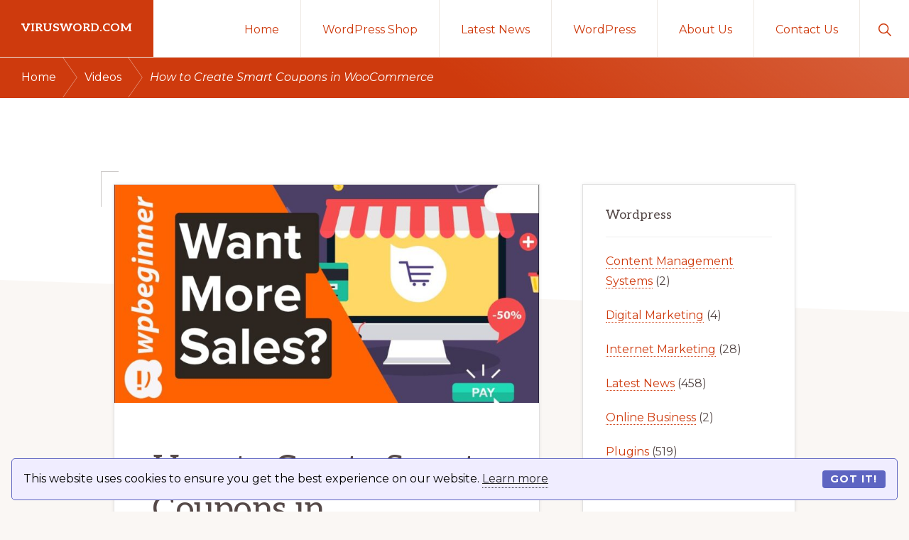

--- FILE ---
content_type: text/html; charset=UTF-8
request_url: https://virusword.com/how-to-create-smart-coupons-in-woocommerce/
body_size: 16546
content:
<!DOCTYPE html>
<html lang="en-US" prefix="og: https://ogp.me/ns#">
<head >
<meta charset="UTF-8" />
<meta name="viewport" content="width=device-width, initial-scale=1" />

<!-- Search Engine Optimization by Rank Math PRO - https://rankmath.com/ -->
<title>How to Create Smart Coupons in WooCommerce - virusword.com</title>
<meta name="description" content="This video brought to you by OptinMonster, the best Lead-generation plugin plugin available, take a look at their site here:"/>
<meta name="robots" content="index, follow, max-snippet:-1, max-video-preview:-1, max-image-preview:large"/>
<link rel="canonical" href="https://virusword.com/how-to-create-smart-coupons-in-woocommerce/" />
<meta property="og:locale" content="en_US" />
<meta property="og:type" content="article" />
<meta property="og:title" content="How to Create Smart Coupons in WooCommerce - virusword.com" />
<meta property="og:description" content="This video brought to you by OptinMonster, the best Lead-generation plugin plugin available, take a look at their site here:" />
<meta property="og:url" content="https://virusword.com/how-to-create-smart-coupons-in-woocommerce/" />
<meta property="og:site_name" content="virusword.com-Wordpress" />
<meta property="article:tag" content="WooCommerce buy one get one" />
<meta property="article:tag" content="WooCommerce selective discounts" />
<meta property="article:tag" content="woocommerce smart coupons" />
<meta property="article:tag" content="WooCommerce special coupons" />
<meta property="article:tag" content="WooCommerce store promotions" />
<meta property="article:tag" content="WooCommerce store specials" />
<meta property="article:tag" content="woocommerce tutorial" />
<meta property="article:tag" content="WordPress online store" />
<meta property="article:tag" content="WordPress store specials" />
<meta property="article:section" content="Videos" />
<meta property="og:image" content="https://virusword.com/wp-content/uploads/2021/11/1636283033_maxresdefault.jpg" />
<meta property="og:image:secure_url" content="https://virusword.com/wp-content/uploads/2021/11/1636283033_maxresdefault.jpg" />
<meta property="og:image:width" content="1280" />
<meta property="og:image:height" content="720" />
<meta property="og:image:alt" content="How to Create Smart Coupons in WooCommerce" />
<meta property="og:image:type" content="image/jpeg" />
<meta property="article:published_time" content="2021-11-07T11:03:53+00:00" />
<meta name="twitter:card" content="summary_large_image" />
<meta name="twitter:title" content="How to Create Smart Coupons in WooCommerce - virusword.com" />
<meta name="twitter:description" content="This video brought to you by OptinMonster, the best Lead-generation plugin plugin available, take a look at their site here:" />
<meta name="twitter:image" content="https://virusword.com/wp-content/uploads/2021/11/1636283033_maxresdefault.jpg" />
<meta name="twitter:label1" content="Written by" />
<meta name="twitter:data1" content="Abdul Wahid" />
<meta name="twitter:label2" content="Time to read" />
<meta name="twitter:data2" content="2 minutes" />
<script type="application/ld+json" class="rank-math-schema-pro">{"@context":"https://schema.org","@graph":[{"@type":["Person","Organization"],"@id":"https://virusword.com/#person","name":"virusword.com-Wordpress","logo":{"@type":"ImageObject","@id":"https://virusword.com/#logo","url":"http://virusword.com/wp-content/uploads/2025/01/virusword-112x112-1.png","contentUrl":"http://virusword.com/wp-content/uploads/2025/01/virusword-112x112-1.png","caption":"virusword.com-Wordpress","inLanguage":"en-US","width":"112","height":"112"},"image":{"@type":"ImageObject","@id":"https://virusword.com/#logo","url":"http://virusword.com/wp-content/uploads/2025/01/virusword-112x112-1.png","contentUrl":"http://virusword.com/wp-content/uploads/2025/01/virusword-112x112-1.png","caption":"virusword.com-Wordpress","inLanguage":"en-US","width":"112","height":"112"}},{"@type":"WebSite","@id":"https://virusword.com/#website","url":"https://virusword.com","name":"virusword.com-Wordpress","publisher":{"@id":"https://virusword.com/#person"},"inLanguage":"en-US"},{"@type":"ImageObject","@id":"https://virusword.com/wp-content/uploads/2021/11/1636283033_maxresdefault.jpg","url":"https://virusword.com/wp-content/uploads/2021/11/1636283033_maxresdefault.jpg","width":"1280","height":"720","inLanguage":"en-US"},{"@type":"WebPage","@id":"https://virusword.com/how-to-create-smart-coupons-in-woocommerce/#webpage","url":"https://virusword.com/how-to-create-smart-coupons-in-woocommerce/","name":"How to Create Smart Coupons in WooCommerce - virusword.com","datePublished":"2021-11-07T11:03:53+00:00","dateModified":"2021-11-07T11:03:53+00:00","isPartOf":{"@id":"https://virusword.com/#website"},"primaryImageOfPage":{"@id":"https://virusword.com/wp-content/uploads/2021/11/1636283033_maxresdefault.jpg"},"inLanguage":"en-US"},{"@type":"Person","@id":"https://virusword.com/author/bestbizdgmail-com/","name":"Abdul Wahid","url":"https://virusword.com/author/bestbizdgmail-com/","image":{"@type":"ImageObject","@id":"https://secure.gravatar.com/avatar/04fe996f4a88b3c807749b16df8b5ab7c3b90d856267e7de2eb89c53b47b92a4?s=96&amp;r=g","url":"https://secure.gravatar.com/avatar/04fe996f4a88b3c807749b16df8b5ab7c3b90d856267e7de2eb89c53b47b92a4?s=96&amp;r=g","caption":"Abdul Wahid","inLanguage":"en-US"},"sameAs":["http://virusword.com"]},{"@type":"BlogPosting","headline":"How to Create Smart Coupons in WooCommerce - virusword.com","datePublished":"2021-11-07T11:03:53+00:00","dateModified":"2021-11-07T11:03:53+00:00","articleSection":"Videos","author":{"@id":"https://virusword.com/author/bestbizdgmail-com/","name":"Abdul Wahid"},"publisher":{"@id":"https://virusword.com/#person"},"description":"This video brought to you by OptinMonster, the best Lead-generation plugin plugin available, take a look at their site here:","name":"How to Create Smart Coupons in WooCommerce - virusword.com","@id":"https://virusword.com/how-to-create-smart-coupons-in-woocommerce/#richSnippet","isPartOf":{"@id":"https://virusword.com/how-to-create-smart-coupons-in-woocommerce/#webpage"},"image":{"@id":"https://virusword.com/wp-content/uploads/2021/11/1636283033_maxresdefault.jpg"},"inLanguage":"en-US","mainEntityOfPage":{"@id":"https://virusword.com/how-to-create-smart-coupons-in-woocommerce/#webpage"}}]}</script>
<!-- /Rank Math WordPress SEO plugin -->

<link rel='dns-prefetch' href='//www.googletagmanager.com' />
<link rel='dns-prefetch' href='//fonts.googleapis.com' />
<link rel='dns-prefetch' href='//pagead2.googlesyndication.com' />
<link rel="alternate" type="application/rss+xml" title="virusword.com &raquo; Feed" href="https://virusword.com/feed/" />
<link rel="alternate" type="application/rss+xml" title="virusword.com &raquo; Comments Feed" href="https://virusword.com/comments/feed/" />
<link rel="alternate" type="application/rss+xml" title="virusword.com &raquo; How to Create Smart Coupons in WooCommerce Comments Feed" href="https://virusword.com/how-to-create-smart-coupons-in-woocommerce/feed/" />
<link rel="alternate" title="oEmbed (JSON)" type="application/json+oembed" href="https://virusword.com/wp-json/oembed/1.0/embed?url=https%3A%2F%2Fvirusword.com%2Fhow-to-create-smart-coupons-in-woocommerce%2F" />
<link rel="alternate" title="oEmbed (XML)" type="text/xml+oembed" href="https://virusword.com/wp-json/oembed/1.0/embed?url=https%3A%2F%2Fvirusword.com%2Fhow-to-create-smart-coupons-in-woocommerce%2F&#038;format=xml" />
<style id='wp-img-auto-sizes-contain-inline-css'>
img:is([sizes=auto i],[sizes^="auto," i]){contain-intrinsic-size:3000px 1500px}
/*# sourceURL=wp-img-auto-sizes-contain-inline-css */
</style>

<link rel='stylesheet' id='genesis-blocks-style-css-css' href='https://virusword.com/wp-content/plugins/genesis-blocks/dist/style-blocks.build.css?ver=1765000156' media='all' />
<link rel='stylesheet' id='navigation-pro-css' href='https://virusword.com/wp-content/themes/navigation-pro/style.css?ver=1.1.1' media='all' />
<style id='navigation-pro-inline-css'>

		.single .content .entry-content > p:first-of-type {
			border-bottom: 1px solid rgba(0, 0, 0, 0.07);
			font-size: 22px;
			padding-bottom: 34px;
		}
		
/*# sourceURL=navigation-pro-inline-css */
</style>
<style id='wp-emoji-styles-inline-css'>

	img.wp-smiley, img.emoji {
		display: inline !important;
		border: none !important;
		box-shadow: none !important;
		height: 1em !important;
		width: 1em !important;
		margin: 0 0.07em !important;
		vertical-align: -0.1em !important;
		background: none !important;
		padding: 0 !important;
	}
/*# sourceURL=wp-emoji-styles-inline-css */
</style>
<link rel='stylesheet' id='wp-block-library-css' href='https://virusword.com/wp-includes/css/dist/block-library/style.min.css?ver=6.9' media='all' />
<style id='global-styles-inline-css'>
:root{--wp--preset--aspect-ratio--square: 1;--wp--preset--aspect-ratio--4-3: 4/3;--wp--preset--aspect-ratio--3-4: 3/4;--wp--preset--aspect-ratio--3-2: 3/2;--wp--preset--aspect-ratio--2-3: 2/3;--wp--preset--aspect-ratio--16-9: 16/9;--wp--preset--aspect-ratio--9-16: 9/16;--wp--preset--color--black: #000000;--wp--preset--color--cyan-bluish-gray: #abb8c3;--wp--preset--color--white: #ffffff;--wp--preset--color--pale-pink: #f78da7;--wp--preset--color--vivid-red: #cf2e2e;--wp--preset--color--luminous-vivid-orange: #ff6900;--wp--preset--color--luminous-vivid-amber: #fcb900;--wp--preset--color--light-green-cyan: #7bdcb5;--wp--preset--color--vivid-green-cyan: #00d084;--wp--preset--color--pale-cyan-blue: #8ed1fc;--wp--preset--color--vivid-cyan-blue: #0693e3;--wp--preset--color--vivid-purple: #9b51e0;--wp--preset--color--theme-primary: #ce3a0d;--wp--preset--color--theme-secondary: #351c4d;--wp--preset--gradient--vivid-cyan-blue-to-vivid-purple: linear-gradient(135deg,rgb(6,147,227) 0%,rgb(155,81,224) 100%);--wp--preset--gradient--light-green-cyan-to-vivid-green-cyan: linear-gradient(135deg,rgb(122,220,180) 0%,rgb(0,208,130) 100%);--wp--preset--gradient--luminous-vivid-amber-to-luminous-vivid-orange: linear-gradient(135deg,rgb(252,185,0) 0%,rgb(255,105,0) 100%);--wp--preset--gradient--luminous-vivid-orange-to-vivid-red: linear-gradient(135deg,rgb(255,105,0) 0%,rgb(207,46,46) 100%);--wp--preset--gradient--very-light-gray-to-cyan-bluish-gray: linear-gradient(135deg,rgb(238,238,238) 0%,rgb(169,184,195) 100%);--wp--preset--gradient--cool-to-warm-spectrum: linear-gradient(135deg,rgb(74,234,220) 0%,rgb(151,120,209) 20%,rgb(207,42,186) 40%,rgb(238,44,130) 60%,rgb(251,105,98) 80%,rgb(254,248,76) 100%);--wp--preset--gradient--blush-light-purple: linear-gradient(135deg,rgb(255,206,236) 0%,rgb(152,150,240) 100%);--wp--preset--gradient--blush-bordeaux: linear-gradient(135deg,rgb(254,205,165) 0%,rgb(254,45,45) 50%,rgb(107,0,62) 100%);--wp--preset--gradient--luminous-dusk: linear-gradient(135deg,rgb(255,203,112) 0%,rgb(199,81,192) 50%,rgb(65,88,208) 100%);--wp--preset--gradient--pale-ocean: linear-gradient(135deg,rgb(255,245,203) 0%,rgb(182,227,212) 50%,rgb(51,167,181) 100%);--wp--preset--gradient--electric-grass: linear-gradient(135deg,rgb(202,248,128) 0%,rgb(113,206,126) 100%);--wp--preset--gradient--midnight: linear-gradient(135deg,rgb(2,3,129) 0%,rgb(40,116,252) 100%);--wp--preset--font-size--small: 14px;--wp--preset--font-size--medium: 20px;--wp--preset--font-size--large: 22px;--wp--preset--font-size--x-large: 42px;--wp--preset--font-size--normal: 18px;--wp--preset--font-size--larger: 26px;--wp--preset--spacing--20: 0.44rem;--wp--preset--spacing--30: 0.67rem;--wp--preset--spacing--40: 1rem;--wp--preset--spacing--50: 1.5rem;--wp--preset--spacing--60: 2.25rem;--wp--preset--spacing--70: 3.38rem;--wp--preset--spacing--80: 5.06rem;--wp--preset--shadow--natural: 6px 6px 9px rgba(0, 0, 0, 0.2);--wp--preset--shadow--deep: 12px 12px 50px rgba(0, 0, 0, 0.4);--wp--preset--shadow--sharp: 6px 6px 0px rgba(0, 0, 0, 0.2);--wp--preset--shadow--outlined: 6px 6px 0px -3px rgb(255, 255, 255), 6px 6px rgb(0, 0, 0);--wp--preset--shadow--crisp: 6px 6px 0px rgb(0, 0, 0);}:where(.is-layout-flex){gap: 0.5em;}:where(.is-layout-grid){gap: 0.5em;}body .is-layout-flex{display: flex;}.is-layout-flex{flex-wrap: wrap;align-items: center;}.is-layout-flex > :is(*, div){margin: 0;}body .is-layout-grid{display: grid;}.is-layout-grid > :is(*, div){margin: 0;}:where(.wp-block-columns.is-layout-flex){gap: 2em;}:where(.wp-block-columns.is-layout-grid){gap: 2em;}:where(.wp-block-post-template.is-layout-flex){gap: 1.25em;}:where(.wp-block-post-template.is-layout-grid){gap: 1.25em;}.has-black-color{color: var(--wp--preset--color--black) !important;}.has-cyan-bluish-gray-color{color: var(--wp--preset--color--cyan-bluish-gray) !important;}.has-white-color{color: var(--wp--preset--color--white) !important;}.has-pale-pink-color{color: var(--wp--preset--color--pale-pink) !important;}.has-vivid-red-color{color: var(--wp--preset--color--vivid-red) !important;}.has-luminous-vivid-orange-color{color: var(--wp--preset--color--luminous-vivid-orange) !important;}.has-luminous-vivid-amber-color{color: var(--wp--preset--color--luminous-vivid-amber) !important;}.has-light-green-cyan-color{color: var(--wp--preset--color--light-green-cyan) !important;}.has-vivid-green-cyan-color{color: var(--wp--preset--color--vivid-green-cyan) !important;}.has-pale-cyan-blue-color{color: var(--wp--preset--color--pale-cyan-blue) !important;}.has-vivid-cyan-blue-color{color: var(--wp--preset--color--vivid-cyan-blue) !important;}.has-vivid-purple-color{color: var(--wp--preset--color--vivid-purple) !important;}.has-black-background-color{background-color: var(--wp--preset--color--black) !important;}.has-cyan-bluish-gray-background-color{background-color: var(--wp--preset--color--cyan-bluish-gray) !important;}.has-white-background-color{background-color: var(--wp--preset--color--white) !important;}.has-pale-pink-background-color{background-color: var(--wp--preset--color--pale-pink) !important;}.has-vivid-red-background-color{background-color: var(--wp--preset--color--vivid-red) !important;}.has-luminous-vivid-orange-background-color{background-color: var(--wp--preset--color--luminous-vivid-orange) !important;}.has-luminous-vivid-amber-background-color{background-color: var(--wp--preset--color--luminous-vivid-amber) !important;}.has-light-green-cyan-background-color{background-color: var(--wp--preset--color--light-green-cyan) !important;}.has-vivid-green-cyan-background-color{background-color: var(--wp--preset--color--vivid-green-cyan) !important;}.has-pale-cyan-blue-background-color{background-color: var(--wp--preset--color--pale-cyan-blue) !important;}.has-vivid-cyan-blue-background-color{background-color: var(--wp--preset--color--vivid-cyan-blue) !important;}.has-vivid-purple-background-color{background-color: var(--wp--preset--color--vivid-purple) !important;}.has-black-border-color{border-color: var(--wp--preset--color--black) !important;}.has-cyan-bluish-gray-border-color{border-color: var(--wp--preset--color--cyan-bluish-gray) !important;}.has-white-border-color{border-color: var(--wp--preset--color--white) !important;}.has-pale-pink-border-color{border-color: var(--wp--preset--color--pale-pink) !important;}.has-vivid-red-border-color{border-color: var(--wp--preset--color--vivid-red) !important;}.has-luminous-vivid-orange-border-color{border-color: var(--wp--preset--color--luminous-vivid-orange) !important;}.has-luminous-vivid-amber-border-color{border-color: var(--wp--preset--color--luminous-vivid-amber) !important;}.has-light-green-cyan-border-color{border-color: var(--wp--preset--color--light-green-cyan) !important;}.has-vivid-green-cyan-border-color{border-color: var(--wp--preset--color--vivid-green-cyan) !important;}.has-pale-cyan-blue-border-color{border-color: var(--wp--preset--color--pale-cyan-blue) !important;}.has-vivid-cyan-blue-border-color{border-color: var(--wp--preset--color--vivid-cyan-blue) !important;}.has-vivid-purple-border-color{border-color: var(--wp--preset--color--vivid-purple) !important;}.has-vivid-cyan-blue-to-vivid-purple-gradient-background{background: var(--wp--preset--gradient--vivid-cyan-blue-to-vivid-purple) !important;}.has-light-green-cyan-to-vivid-green-cyan-gradient-background{background: var(--wp--preset--gradient--light-green-cyan-to-vivid-green-cyan) !important;}.has-luminous-vivid-amber-to-luminous-vivid-orange-gradient-background{background: var(--wp--preset--gradient--luminous-vivid-amber-to-luminous-vivid-orange) !important;}.has-luminous-vivid-orange-to-vivid-red-gradient-background{background: var(--wp--preset--gradient--luminous-vivid-orange-to-vivid-red) !important;}.has-very-light-gray-to-cyan-bluish-gray-gradient-background{background: var(--wp--preset--gradient--very-light-gray-to-cyan-bluish-gray) !important;}.has-cool-to-warm-spectrum-gradient-background{background: var(--wp--preset--gradient--cool-to-warm-spectrum) !important;}.has-blush-light-purple-gradient-background{background: var(--wp--preset--gradient--blush-light-purple) !important;}.has-blush-bordeaux-gradient-background{background: var(--wp--preset--gradient--blush-bordeaux) !important;}.has-luminous-dusk-gradient-background{background: var(--wp--preset--gradient--luminous-dusk) !important;}.has-pale-ocean-gradient-background{background: var(--wp--preset--gradient--pale-ocean) !important;}.has-electric-grass-gradient-background{background: var(--wp--preset--gradient--electric-grass) !important;}.has-midnight-gradient-background{background: var(--wp--preset--gradient--midnight) !important;}.has-small-font-size{font-size: var(--wp--preset--font-size--small) !important;}.has-medium-font-size{font-size: var(--wp--preset--font-size--medium) !important;}.has-large-font-size{font-size: var(--wp--preset--font-size--large) !important;}.has-x-large-font-size{font-size: var(--wp--preset--font-size--x-large) !important;}
/*# sourceURL=global-styles-inline-css */
</style>

<style id='classic-theme-styles-inline-css'>
/*! This file is auto-generated */
.wp-block-button__link{color:#fff;background-color:#32373c;border-radius:9999px;box-shadow:none;text-decoration:none;padding:calc(.667em + 2px) calc(1.333em + 2px);font-size:1.125em}.wp-block-file__button{background:#32373c;color:#fff;text-decoration:none}
/*# sourceURL=/wp-includes/css/classic-themes.min.css */
</style>
<link rel='stylesheet' id='dynamic-product-embeds-css-css' href='https://virusword.com/wp-content/plugins/aiwisemind-helper/assets/styles/front-end.css?ver=1734864325' media='all' />
<link rel='stylesheet' id='navigation-pro-fonts-css' href='//fonts.googleapis.com/css?family=Aleo%3A400%2C400i%2C700%2C700i%7CMontserrat%3A400%2C400i%2C700%2C700i&#038;display=swap&#038;ver=1.1.1' media='all' />
<link rel='stylesheet' id='navigation-pro-icons-css' href='https://virusword.com/wp-content/themes/navigation-pro/lib/css/ionicons.min.css?ver=1.1.1' media='all' />
<link rel='stylesheet' id='navigation-pro-gutenberg-css' href='https://virusword.com/wp-content/themes/navigation-pro/lib/gutenberg/front-end.css?ver=1.1.1' media='all' />
<style id='navigation-pro-gutenberg-inline-css'>
.ab-block-post-grid .ab-block-post-grid-byline a:focus,
.ab-block-post-grid .ab-block-post-grid-byline a:hover,
.ab-block-post-grid header .ab-block-post-grid-title a:focus,
.ab-block-post-grid header .ab-block-post-grid-title a:hover {
	color: #ce3a0d;
}

.site-container .is-style-angled-underlay::before,
.site-container .is-style-overlay .ab-block-post-grid-image,
.site-container .wp-block-quote.is-style-quote-underlay::after,
.site-container .wp-block-quote.is-style-quote-underlay p::after,
.site-container .wp-block-button .wp-block-button__link {
	background-color: #351c4d;
}

.wp-block-button .wp-block-button__link:not(.has-background),
.wp-block-button .wp-block-button__link:not(.has-background):focus,
.wp-block-button .wp-block-button__link:not(.has-background):hover {
	color: #ffffff;
}

.site-container .wp-block-button.is-style-outline .wp-block-button__link {
	color: #351c4d;
}

.site-container .wp-block-button.is-style-outline .wp-block-button__link:focus,
.site-container .wp-block-button.is-style-outline .wp-block-button__link:hover {
	color: #583f70;
}

.site-container .ab-block-post-grid a.ab-block-post-grid-more-link:focus,
.site-container .ab-block-post-grid a.ab-block-post-grid-more-link:hover,
.site-container figure.is-style-caption-overlay.wp-block-image,
.site-container .is-style-caption-overlay.wp-block-image figcaption,
.site-container .is-style-caption-overlay figure:not(.is-style-caption-overlay),
.site-container .wp-block-pullquote.is-style-solid-color {
	background-color: #ce3a0d;
}

.site-container .ab-block-post-grid a.ab-block-post-grid-more-link:focus,
.site-container .ab-block-post-grid a.ab-block-post-grid-more-link:hover,
.site-container .is-style-caption-overlay.wp-block-image figcaption,
.site-container .is-style-caption-overlay.wp-block-image figcaption a,
.site-container .wp-block-pullquote.is-style-solid-color {
	color: #ffffff;
}

.has-theme-primary-background-color,
.has-theme-primary-background-color.wp-block-button__link:focus,
.has-theme-primary-background-color.wp-block-button__link:hover,
.has-theme-primary-background-color.wp-block-button__link:visited,
.has-theme-primary-background-color.wp-block-pullquote.is-style-solid-color {
	color: #ffffff;
}

.has-theme-secondary-background-color,
.has-theme-secondary-background-color.wp-block-button__link:focus,
.has-theme-secondary-background-color.wp-block-button__link:hover,
.has-theme-secondary-background-color.wp-block-button__link:visited,
.has-theme-secondary-background-color.wp-block-pullquote.is-style-solid-color,
.is-style-overlay .has-post-thumbnail .ab-block-post-grid-title,
.is-style-overlay .has-post-thumbnail .ab-block-post-grid-title a,
.is-style-overlay .has-post-thumbnail .ab-block-post-grid-title a:focus,
.is-style-overlay .has-post-thumbnail .ab-block-post-grid-title a:hover {
	color: #ffffff;
}		.site-container .has-small-font-size {
			font-size: 14px;
		}		.site-container .has-normal-font-size {
			font-size: 18px;
		}		.site-container .has-large-font-size {
			font-size: 22px;
		}		.site-container .has-larger-font-size {
			font-size: 26px;
		}		.site-container .has-theme-primary-color,
		.site-container .wp-block-button .wp-block-button__link.has-theme-primary-color,
		.site-container .wp-block-button.is-style-outline .wp-block-button__link.has-theme-primary-color {
			color: #ce3a0d;
		}

		.site-container .has-theme-primary-background-color,
		.site-container .wp-block-button .wp-block-button__link.has-theme-primary-background-color,
		.site-container .wp-block-pullquote.is-style-solid-color.has-theme-primary-background-color {
			background-color: #ce3a0d;
		}		.site-container .has-theme-secondary-color,
		.site-container .wp-block-button .wp-block-button__link.has-theme-secondary-color,
		.site-container .wp-block-button.is-style-outline .wp-block-button__link.has-theme-secondary-color {
			color: #351c4d;
		}

		.site-container .has-theme-secondary-background-color,
		.site-container .wp-block-button .wp-block-button__link.has-theme-secondary-background-color,
		.site-container .wp-block-pullquote.is-style-solid-color.has-theme-secondary-background-color {
			background-color: #351c4d;
		}
/*# sourceURL=navigation-pro-gutenberg-inline-css */
</style>
<link rel='stylesheet' id='simple-social-icons-font-css' href='https://virusword.com/wp-content/plugins/simple-social-icons/css/style.css?ver=4.0.0' media='all' />
<script src="https://virusword.com/wp-includes/js/jquery/jquery.min.js?ver=3.7.1" id="jquery-core-js"></script>
<script src="https://virusword.com/wp-includes/js/jquery/jquery-migrate.min.js?ver=3.4.1" id="jquery-migrate-js"></script>

<!-- Google tag (gtag.js) snippet added by Site Kit -->
<!-- Google Analytics snippet added by Site Kit -->
<script src="https://www.googletagmanager.com/gtag/js?id=GT-5NGCQ55" id="google_gtagjs-js" async></script>
<script id="google_gtagjs-js-after">
window.dataLayer = window.dataLayer || [];function gtag(){dataLayer.push(arguments);}
gtag("set","linker",{"domains":["virusword.com"]});
gtag("js", new Date());
gtag("set", "developer_id.dZTNiMT", true);
gtag("config", "GT-5NGCQ55");
//# sourceURL=google_gtagjs-js-after
</script>
<link rel="https://api.w.org/" href="https://virusword.com/wp-json/" /><link rel="alternate" title="JSON" type="application/json" href="https://virusword.com/wp-json/wp/v2/posts/3545" /><link rel="EditURI" type="application/rsd+xml" title="RSD" href="https://virusword.com/xmlrpc.php?rsd" />
<meta name="generator" content="WordPress 6.9" />
<link rel='shortlink' href='https://virusword.com/?p=3545' />
<meta name="generator" content="Site Kit by Google 1.170.0" /><link rel="pingback" href="https://virusword.com/xmlrpc.php" />
<meta name="facebook-domain-verification" content="b2r2voxru5z0f5d1qlwnxzg73hotje" />
<script src="https://cdn.websitepolicies.io/lib/cconsent/cconsent.min.js" defer></script><script>window.addEventListener("load",function(){window.wpcb.init({"border":"thin","corners":"small","colors":{"popup":{"background":"#f0edff","text":"#000000","border":"#5e65c2"},"button":{"background":"#5e65c2","text":"#ffffff"}},"position":"bottom","content":{"href":"https://virusword.com/privacy-policy/"}})});</script>
<script async src="https://pagead2.googlesyndication.com/pagead/js/adsbygoogle.js?client=ca-pub-3110696738615792"
     crossorigin="anonymous"></script>
<!-- Google AdSense meta tags added by Site Kit -->
<meta name="google-adsense-platform-account" content="ca-host-pub-2644536267352236">
<meta name="google-adsense-platform-domain" content="sitekit.withgoogle.com">
<!-- End Google AdSense meta tags added by Site Kit -->

<!-- Google AdSense snippet added by Site Kit -->
<script async src="https://pagead2.googlesyndication.com/pagead/js/adsbygoogle.js?client=ca-pub-3110696738615792&amp;host=ca-host-pub-2644536267352236" crossorigin="anonymous"></script>

<!-- End Google AdSense snippet added by Site Kit -->
<link rel="icon" href="https://virusword.com/wp-content/uploads/2020/09/cropped-virusword-logo-32x32.png" sizes="32x32" />
<link rel="icon" href="https://virusword.com/wp-content/uploads/2020/09/cropped-virusword-logo-192x192.png" sizes="192x192" />
<link rel="apple-touch-icon" href="https://virusword.com/wp-content/uploads/2020/09/cropped-virusword-logo-180x180.png" />
<meta name="msapplication-TileImage" content="https://virusword.com/wp-content/uploads/2020/09/cropped-virusword-logo-270x270.png" />
</head>
<body class="wp-singular post-template-default single single-post postid-3545 single-format-standard wp-embed-responsive wp-theme-genesis wp-child-theme-navigation-pro header-full-width content-sidebar genesis-breadcrumbs-visible genesis-singular-image-visible" itemscope itemtype="https://schema.org/WebPage"><div class="site-container"><ul class="genesis-skip-link"><li><a href="#genesis-nav-primary" class="screen-reader-shortcut"> Skip to primary navigation</a></li><li><a href="#genesis-content" class="screen-reader-shortcut"> Skip to main content</a></li><li><a href="#genesis-sidebar-primary" class="screen-reader-shortcut"> Skip to primary sidebar</a></li></ul><header class="site-header" itemscope itemtype="https://schema.org/WPHeader"><div class="wrap"><div class="title-area"><p class="site-title" itemprop="headline"><a href="https://virusword.com/">virusword.com</a></p><p class="site-description" itemprop="description">Learn Wordpress</p></div><nav class="nav-primary" aria-label="Main" itemscope itemtype="https://schema.org/SiteNavigationElement" id="genesis-nav-primary"><div class="wrap"><ul id="menu-header-menu" class="menu genesis-nav-menu menu-primary js-superfish"><li id="menu-item-1358" class="menu-item menu-item-type-post_type menu-item-object-page menu-item-home menu-item-1358"><a href="https://virusword.com/" itemprop="url"><span itemprop="name">Home</span></a></li>
<li id="menu-item-1470" class="menu-item menu-item-type-custom menu-item-object-custom menu-item-has-children menu-item-1470"><a href="#" itemprop="url"><span itemprop="name">WordPress Shop</span></a>
<ul class="sub-menu">
	<li id="menu-item-1471" class="menu-item menu-item-type-custom menu-item-object-custom menu-item-1471"><a href="https://virusword.com/fotopress.html" itemprop="url"><span itemprop="name">Fotopress</span></a></li>
	<li id="menu-item-1472" class="menu-item menu-item-type-custom menu-item-object-custom menu-item-1472"><a href="https://virusword.com/seotoolkit.html" itemprop="url"><span itemprop="name">SEO Tool Kit</span></a></li>
	<li id="menu-item-1479" class="menu-item menu-item-type-custom menu-item-object-custom menu-item-1479"><a href="https://virusword.com/socialcontact.html" itemprop="url"><span itemprop="name">Social Contact</span></a></li>
	<li id="menu-item-1480" class="menu-item menu-item-type-custom menu-item-object-custom menu-item-1480"><a href="https://virusword.com/tagmachine2.html" itemprop="url"><span itemprop="name">Tag Machine 2</span></a></li>
	<li id="menu-item-1481" class="menu-item menu-item-type-custom menu-item-object-custom menu-item-1481"><a href="https://virusword.com/videoprofits.html" itemprop="url"><span itemprop="name">Video Profits</span></a></li>
</ul>
</li>
<li id="menu-item-1393" class="menu-item menu-item-type-taxonomy menu-item-object-category menu-item-1393"><a href="https://virusword.com/category/latest-news/" itemprop="url"><span itemprop="name">Latest News</span></a></li>
<li id="menu-item-1399" class="menu-item menu-item-type-custom menu-item-object-custom menu-item-has-children menu-item-1399"><a href="#" itemprop="url"><span itemprop="name">WordPress</span></a>
<ul class="sub-menu">
	<li id="menu-item-1394" class="menu-item menu-item-type-taxonomy menu-item-object-category menu-item-1394"><a href="https://virusword.com/category/plugins/" itemprop="url"><span itemprop="name">Plugins</span></a></li>
	<li id="menu-item-1395" class="menu-item menu-item-type-taxonomy menu-item-object-category menu-item-1395"><a href="https://virusword.com/category/themes/" itemprop="url"><span itemprop="name">Themes</span></a></li>
	<li id="menu-item-1396" class="menu-item menu-item-type-taxonomy menu-item-object-category menu-item-1396"><a href="https://virusword.com/category/tutorials/" itemprop="url"><span itemprop="name">Tutorials</span></a></li>
	<li id="menu-item-1397" class="menu-item menu-item-type-taxonomy menu-item-object-category current-post-ancestor current-menu-parent current-post-parent menu-item-1397"><a href="https://virusword.com/category/videos/" itemprop="url"><span itemprop="name">Videos</span></a></li>
	<li id="menu-item-1398" class="menu-item menu-item-type-taxonomy menu-item-object-category menu-item-1398"><a href="https://virusword.com/category/woocommerce/" itemprop="url"><span itemprop="name">Woocommerce</span></a></li>
</ul>
</li>
<li id="menu-item-1359" class="menu-item menu-item-type-post_type menu-item-object-page menu-item-1359"><a href="https://virusword.com/about-us/" itemprop="url"><span itemprop="name">About Us</span></a></li>
<li id="menu-item-1360" class="menu-item menu-item-type-post_type menu-item-object-page menu-item-has-children menu-item-1360"><a href="https://virusword.com/contact-us/" itemprop="url"><span itemprop="name">Contact Us</span></a>
<ul class="sub-menu">
	<li id="menu-item-1391" class="menu-item menu-item-type-post_type menu-item-object-page menu-item-1391"><a href="https://virusword.com/terms-of-service/" itemprop="url"><span itemprop="name">Terms of Service</span></a></li>
	<li id="menu-item-1392" class="menu-item menu-item-type-post_type menu-item-object-page menu-item-1392"><a href="https://virusword.com/privacy-policy/" itemprop="url"><span itemprop="name">Privacy Policy</span></a></li>
</ul>
</li>
<li class="menu-item"><a href="#header-search-wrap" aria-controls="header-search-wrap" aria-expanded="false" role="button" class="toggle-header-search"><span class="screen-reader-text">Show Search</span><span class="ionicons ion-ios-search"></span></a></li></ul></div></nav><div id="header-search-wrap" class="header-search-wrap"><form class="search-form" method="get" action="https://virusword.com/" role="search" itemprop="potentialAction" itemscope itemtype="https://schema.org/SearchAction"><label class="search-form-label screen-reader-text" for="searchform-1">Search this website</label><input class="search-form-input" type="search" name="s" id="searchform-1" placeholder="Search this website" itemprop="query-input"><input class="search-form-submit" type="submit" value="Search"><meta content="https://virusword.com/?s={s}" itemprop="target"></form> <a href="#" role="button" aria-expanded="false" aria-controls="header-search-wrap" class="toggle-header-search close"><span class="screen-reader-text">Hide Search</span><span class="ionicons ion-ios-close"></span></a></div></div></header><div class="breadcrumb" itemscope itemtype="https://schema.org/BreadcrumbList"><span class="breadcrumb-link-wrap" itemprop="itemListElement" itemscope itemtype="https://schema.org/ListItem"><a class="breadcrumb-link" href="https://virusword.com/" itemprop="item"><span class="breadcrumb-link-text-wrap" itemprop="name">Home</span></a><meta itemprop="position" content="1"></span><span class="separator" aria-label="breadcrumb separator">/</span><span class="breadcrumb-link-wrap" itemprop="itemListElement" itemscope itemtype="https://schema.org/ListItem"><a class="breadcrumb-link" href="https://virusword.com/category/videos/" itemprop="item"><span class="breadcrumb-link-text-wrap" itemprop="name">Videos</span></a><meta itemprop="position" content="2"></span><span class="separator" aria-label="breadcrumb separator">/</span>How to Create Smart Coupons in WooCommerce</div><div class="site-inner"><div class="wrap"><div class="content-sidebar-wrap"><main class="content" id="genesis-content"><article class="post-3545 post type-post status-publish format-standard has-post-thumbnail category-videos tag-woocommerce-buy-one-get-one tag-woocommerce-selective-discounts tag-woocommerce-smart-coupons tag-woocommerce-special-coupons tag-woocommerce-store-promotions tag-woocommerce-store-specials tag-woocommerce-tutorial tag-wordpress-online-store tag-wordpress-store-specials entry" aria-label="How to Create Smart Coupons in WooCommerce" itemscope itemtype="https://schema.org/CreativeWork"><img width="780" height="400" src="https://virusword.com/wp-content/uploads/2021/11/1636283033_maxresdefault-780x400.jpg" class="singular-image entry-image" alt="" itemprop="image" decoding="async" loading="lazy" /><header class="entry-header"><h1 class="entry-title" itemprop="headline">How to Create Smart Coupons in WooCommerce</h1>
</header><div class="entry-content" itemprop="text"><p><iframe loading="lazy"  width="580" height="385" src="https://www.youtube.com/embed/Aw-f-1PlRHw?rel=0" frameborder="0" allowfullscreen></iframe><br />
<br />We&#8217;ve had different readers ask us how to create smart coupons for their WooCommerce store to give more options. This would allow for buy one get one, a free gift coupon, and other special deals. In this video, we&#8217;ll show you how to create smart coupons in WooCommerce.</p>
<p>This video brought to you by OptinMonster, the best Lead-generation plugin plugin available, take a look at their site here:</p>
<p>=================================<br />
<a href="https://optinmonster.com/" target="_blank" rel="noopener">https://optinmonster.com/</a><br />
=================================</p>
<p>For our discount use the code: WPBVIP</p>
<p>For this guide we&#8217;ll be using the Advanced Coupon plugin, you can find the plugin as well as any discounts we may have been able to have available to our readers using our affiliate/referral link below:</p>
<p><a href="https://www.wpbeginner.com/refer/advanced-coupon-plugin/" target="_blank" rel="noopener">https://www.wpbeginner.com/refer/advanced-coupon-plugin/</a></p>
<p>With the plugin installed and activated you can go under WooCommerce, Coupons to start creating the different coupon options available. To start, you can create a BOGO(buy one get one) deal to encourage first time buyers.You can set it to a specific categoy or only a specific product where people are checking.</p>
<p>For an additional option you can create a URL coupon so when a user viists a specific url the coupon is applied. In the coupon settings there should be a URL Coupons tab that allows you to specify the specific URL you are wanting to use and any redirects you would like to set up.</p>
<p>Next, you can have a specific seaonal discount if you create a discount and go to the Scheduler tab. The plugin also offers you the option to set the error message when the coupon is not active yet or is past the available date range.</p>
<p>Finally, if you want to offer your customers a free gift you can set a prouct&#8217;s price down to free if certain conditions are met. In the coupon&#8217;s options you can edit the Add Products section to automatically add the item of your choice and set the discount to the amount you&#8217;re wanting.</p>
<p>If you liked this video, then please Like and consider subscribing to our channel here for more WordPress videos.<br />
<a href="https://www.youtube.com/subscription_center?add_user=wpbeginner" target="_blank" rel="noopener">https://www.youtube.com/subscription_center?add_user=wpbeginner</a></p>
<p>Feel free to take a look at the written version of this tutorial here:<br />
<a href="https://www.wpbeginner.com/plugins/how-to-create-smart-coupons-in-woocommerce/" target="_blank" rel="noopener">https://www.wpbeginner.com/plugins/how-to-create-smart-coupons-in-woocommerce/</a></p>
<p>Join our group on Facebook<br />
<a href="https://www.facebook.com/groups/wpbeginner" target="_blank" rel="noopener">https://www.facebook.com/groups/wpbeginner</a></p>
<p>Follow us on Twitter<br />
<a href="http://twitter.com/wpbeginner" target="_blank" rel="noopener">http://twitter.com/wpbeginner</a></p>
<p>Check out our website for more WordPress Tutorials<br />
<a href="http://www.wpbeginner.com" target="_blank" rel="noopener">http://www.wpbeginner.com</a><br />
#WordPress #WordPressTutorial #WPBeginner<br />
<br /><a href="https://www.youtube.com/watch?v=Aw-f-1PlRHw" target="_blank" rel="noopener">source</a></p>
<!--<rdf:RDF xmlns:rdf="http://www.w3.org/1999/02/22-rdf-syntax-ns#"
			xmlns:dc="http://purl.org/dc/elements/1.1/"
			xmlns:trackback="http://madskills.com/public/xml/rss/module/trackback/">
		<rdf:Description rdf:about="https://virusword.com/how-to-create-smart-coupons-in-woocommerce/"
    dc:identifier="https://virusword.com/how-to-create-smart-coupons-in-woocommerce/"
    dc:title="How to Create Smart Coupons in WooCommerce"
    trackback:ping="https://virusword.com/how-to-create-smart-coupons-in-woocommerce/trackback/" />
</rdf:RDF>-->
</div><footer class="entry-footer"><div class="alignleft"><img alt='' src='https://secure.gravatar.com/avatar/04fe996f4a88b3c807749b16df8b5ab7c3b90d856267e7de2eb89c53b47b92a4?s=46&#038;r=g' srcset='https://secure.gravatar.com/avatar/04fe996f4a88b3c807749b16df8b5ab7c3b90d856267e7de2eb89c53b47b92a4?s=92&#038;r=g 2x' class='avatar avatar-46 photo' height='46' width='46' loading='lazy' decoding='async'/></div><p class="entry-meta"><span class="entry-author" itemprop="author" itemscope itemtype="https://schema.org/Person">Written by:<br><a href="https://virusword.com/author/bestbizdgmail-com/" class="entry-author-link" rel="author" itemprop="url"><span class="entry-author-name" itemprop="name">Abdul Wahid</span></a></span><span class="entry-date"><time class="entry-time" itemprop="datePublished" datetime="2021-11-07T11:03:53+00:00">Published on:<br><span class="entry-time-date">November 7, 2021</span></time></span> </p><p class="entry-meta"><span class="entry-categories">Categories: <a href="https://virusword.com/category/videos/" rel="category tag">Videos</a></span><span class="entry-tags">Tags: <a href="https://virusword.com/tag/woocommerce-buy-one-get-one/" rel="tag">WooCommerce buy one get one</a>, <a href="https://virusword.com/tag/woocommerce-selective-discounts/" rel="tag">WooCommerce selective discounts</a>, <a href="https://virusword.com/tag/woocommerce-smart-coupons/" rel="tag">woocommerce smart coupons</a>, <a href="https://virusword.com/tag/woocommerce-special-coupons/" rel="tag">WooCommerce special coupons</a>, <a href="https://virusword.com/tag/woocommerce-store-promotions/" rel="tag">WooCommerce store promotions</a>, <a href="https://virusword.com/tag/woocommerce-store-specials/" rel="tag">WooCommerce store specials</a>, <a href="https://virusword.com/tag/woocommerce-tutorial/" rel="tag">woocommerce tutorial</a>, <a href="https://virusword.com/tag/wordpress-online-store/" rel="tag">WordPress online store</a>, <a href="https://virusword.com/tag/wordpress-store-specials/" rel="tag">WordPress store specials</a></span> </p></footer></article><h2 class="screen-reader-text">Reader Interactions</h2><div class="entry-comments" id="comments"><h3>Comments</h3><ol class="comment-list">
	<li class="comment even thread-even depth-1" id="comment-6764">
	<article id="article-comment-6764" itemprop="comment" itemscope itemtype="https://schema.org/Comment">

		
		<header class="comment-header">
			<p class="comment-author" itemprop="author" itemscope itemtype="https://schema.org/Person">
				<img alt='' src='https://secure.gravatar.com/avatar/?s=48&#038;r=g' srcset='https://secure.gravatar.com/avatar/?s=96&#038;r=g 2x' class='avatar avatar-48 photo avatar-default' height='48' width='48' loading='lazy' decoding='async'/><span class="comment-author-name" itemprop="name"><a href="https://yt3.ggpht.com/ytc/AKedOLRcrZDKTtWPL3CM1MgLYRbwwXfo0adOHM849a0D=s48-c-k-c0x00ffffff-no-rj|UCpf8hTy1mjAbdQXdKZ1zeVg" class="comment-author-link" rel="external nofollow" itemprop="url">Narya Creation</a></span>			</p>

			<p class="comment-meta"><time class="comment-time" datetime="2021-11-07T11:03:56+00:00" itemprop="datePublished"><a class="comment-time-link" href="https://virusword.com/how-to-create-smart-coupons-in-woocommerce/#comment-6764" itemprop="url">November 7, 2021 at 11:03 am</a></time></p>		</header>

		<div class="comment-content" itemprop="text">
			
			<p>How to create coupon like &#8211; 25% discount on first order upto rs. 250 in WordPress</p>
		</div>

		
		
	</article>
	</li><!-- #comment-## -->

	<li class="comment odd alt thread-odd thread-alt depth-1" id="comment-6765">
	<article id="article-comment-6765" itemprop="comment" itemscope itemtype="https://schema.org/Comment">

		
		<header class="comment-header">
			<p class="comment-author" itemprop="author" itemscope itemtype="https://schema.org/Person">
				<img alt='' src='https://secure.gravatar.com/avatar/?s=48&#038;r=g' srcset='https://secure.gravatar.com/avatar/?s=96&#038;r=g 2x' class='avatar avatar-48 photo avatar-default' height='48' width='48' loading='lazy' decoding='async'/><span class="comment-author-name" itemprop="name"><a href="https://yt3.ggpht.com/ytc/AKedOLSdRSFIOlzkfJSuszDNRXJ5Hh3_rYPfsJA18XXQ=s48-c-k-c0x00ffffff-no-rj|UC9RW5K3OMeCQN2r5H6fi4NQ" class="comment-author-link" rel="external nofollow" itemprop="url">Eslam Yousef</a></span>			</p>

			<p class="comment-meta"><time class="comment-time" datetime="2021-11-07T11:03:56+00:00" itemprop="datePublished"><a class="comment-time-link" href="https://virusword.com/how-to-create-smart-coupons-in-woocommerce/#comment-6765" itemprop="url">November 7, 2021 at 11:03 am</a></time></p>		</header>

		<div class="comment-content" itemprop="text">
			
			<p>How can you create a coupon for product that has variations? (I want it to appear like Sale Price on the product page itself not in the checkout)</p>
		</div>

		
		
	</article>
	</li><!-- #comment-## -->

	<li class="comment even thread-even depth-1" id="comment-6766">
	<article id="article-comment-6766" itemprop="comment" itemscope itemtype="https://schema.org/Comment">

		
		<header class="comment-header">
			<p class="comment-author" itemprop="author" itemscope itemtype="https://schema.org/Person">
				<img alt='' src='https://secure.gravatar.com/avatar/?s=48&#038;r=g' srcset='https://secure.gravatar.com/avatar/?s=96&#038;r=g 2x' class='avatar avatar-48 photo avatar-default' height='48' width='48' loading='lazy' decoding='async'/><span class="comment-author-name" itemprop="name"><a href="https://yt3.ggpht.com/ytc/AKedOLQkaOx5SswKsLVj42QjLZtmei9ZyUR2uzDFpZ_xiw=s48-c-k-c0x00ffffff-no-rj|UCWR_c0DdMqVUqv6d4yHAu8Q" class="comment-author-link" rel="external nofollow" itemprop="url">Esteban</a></span>			</p>

			<p class="comment-meta"><time class="comment-time" datetime="2021-11-07T11:03:56+00:00" itemprop="datePublished"><a class="comment-time-link" href="https://virusword.com/how-to-create-smart-coupons-in-woocommerce/#comment-6766" itemprop="url">November 7, 2021 at 11:03 am</a></time></p>		</header>

		<div class="comment-content" itemprop="text">
			
			<p>how is the cliente suppose to know the coupon code</p>
		</div>

		
		
	</article>
	</li><!-- #comment-## -->
</ol></div></main><aside class="sidebar sidebar-primary widget-area" role="complementary" aria-label="Primary Sidebar" itemscope itemtype="https://schema.org/WPSideBar" id="genesis-sidebar-primary"><h2 class="genesis-sidebar-title screen-reader-text">Primary Sidebar</h2><section id="categories-2" class="widget widget_categories"><div class="widget-wrap"><h3 class="widgettitle widget-title">Wordpress</h3>

			<ul>
					<li class="cat-item cat-item-11264"><a href="https://virusword.com/category/content-management-systems/">Content Management Systems</a> (2)
</li>
	<li class="cat-item cat-item-11258"><a href="https://virusword.com/category/digital-marketing/">Digital Marketing</a> (4)
</li>
	<li class="cat-item cat-item-11256"><a href="https://virusword.com/category/internet-marketing/">Internet Marketing</a> (28)
</li>
	<li class="cat-item cat-item-17"><a href="https://virusword.com/category/latest-news/">Latest News</a> (458)
</li>
	<li class="cat-item cat-item-11272"><a href="https://virusword.com/category/online-business/">Online Business</a> (2)
</li>
	<li class="cat-item cat-item-5"><a href="https://virusword.com/category/plugins/">Plugins</a> (519)
</li>
	<li class="cat-item cat-item-6"><a href="https://virusword.com/category/themes/">Themes</a> (521)
</li>
	<li class="cat-item cat-item-7"><a href="https://virusword.com/category/videos/">Videos</a> (1,350)
</li>
	<li class="cat-item cat-item-11273"><a href="https://virusword.com/category/website-development/">Website Development</a> (1)
</li>
	<li class="cat-item cat-item-8"><a href="https://virusword.com/category/woocommerce/">Woocommerce</a> (589)
</li>
	<li class="cat-item cat-item-11257"><a href="https://virusword.com/category/wordpress/">WordPress</a> (6)
</li>
			</ul>

			</div></section>
<section id="featured-post-1" class="widget featured-content featuredpost"><div class="widget-wrap"><h3 class="widgettitle widget-title">Recent Articles</h3>
<article class="post-10921 post type-post status-publish format-standard has-post-thumbnail category-internet-marketing tag-achieve-marketing-goals tag-content-marketing-wordpress tag-digital-marketing tag-internet-marketing-strategies tag-online-presence tag-scalable-online-business tag-wordpress-internet-marketing tag-wordpress-plugins tag-wordpress-themes tag-wordpress-tutorials entry" aria-label="Unlock Your Internet Marketing Potential with WordPress: Tips, Tools, and Strategies"><a href="https://virusword.com/unlock-your-internet-marketing-potential-with-wordpress-5/" class="aligncenter" aria-hidden="true" tabindex="-1"><img width="780" height="400" src="https://virusword.com/wp-content/uploads/2025/06/u_1714_3275cfff-98cf-49cf-9771-87044ea9ffdd-780x400.png" class="entry-image attachment-post" alt="" itemprop="image" decoding="async" loading="lazy" /></a><header class="entry-header"><h4 class="entry-title" itemprop="headline"><a href="https://virusword.com/unlock-your-internet-marketing-potential-with-wordpress-5/">Unlock Your Internet Marketing Potential with WordPress: Tips, Tools, and Strategies</a></h4></header><div class="entry-content"><p>How to Use WordPress to Achieve Your Internet &#x02026;</p><p class="more-link-wrap"><a href="https://virusword.com/unlock-your-internet-marketing-potential-with-wordpress-5/" class="more-link button text">Continue Reading <span class="screen-reader-text">about Unlock Your Internet Marketing Potential with WordPress: Tips, Tools, and Strategies</span></a></p></div></article><article class="post-10919 post type-post status-publish format-standard category-internet-marketing tag-achieve-marketing-goals tag-business-website tag-content-management-system tag-digital-marketing tag-increase-website-traffic tag-internet-marketing tag-online-marketing-strategies tag-website-builder tag-wordpress tag-wordpress-for-businesses entry" aria-label="Unlock Your Internet Marketing Potential: Harnessing the Power of WordPress"><header class="entry-header"><h4 class="entry-title" itemprop="headline"><a href="https://virusword.com/unlock-your-internet-marketing-potential-harnessing-2/">Unlock Your Internet Marketing Potential: Harnessing the Power of WordPress</a></h4></header><div class="entry-content"><p>How to Use WordPress to Achieve Your Internet &#x02026;</p><p class="more-link-wrap"><a href="https://virusword.com/unlock-your-internet-marketing-potential-harnessing-2/" class="more-link button text">Continue Reading <span class="screen-reader-text">about Unlock Your Internet Marketing Potential: Harnessing the Power of WordPress</span></a></p></div></article></div></section>
<section id="search-1" class="widget widget_search"><div class="widget-wrap"><h3 class="widgettitle widget-title">Search our site</h3>
<form class="search-form" method="get" action="https://virusword.com/" role="search" itemprop="potentialAction" itemscope itemtype="https://schema.org/SearchAction"><label class="search-form-label screen-reader-text" for="searchform-2">Search this website</label><input class="search-form-input" type="search" name="s" id="searchform-2" placeholder="Search this website" itemprop="query-input"><input class="search-form-submit" type="submit" value="Search"><meta content="https://virusword.com/?s={s}" itemprop="target"></form></div></section>
</aside></div></div></div><div class="before-footer-cta"><div class="wrap"><h2 class="screen-reader-text">Explore more</h2><section id="custom_html-1" class="widget_text widget widget_custom_html"><div class="widget_text widget-wrap"><div class="textwidget custom-html-widget"><a class="button" href="#"><i class="icon ion-ios-locate"></i> <span class="button-text">Get our Wordpress Guide</span></a><a class="button" href="#"><i class="icon ion-ios-leaf"></i> <span class="button-text">Get Plugins</span></a><a class="button" href="#"><i class="icon ion-ios-paper-plane"></i> <span class="button-text">Get Connected</span></a></div></div></section>
</div></div><footer class="site-footer" itemscope itemtype="https://schema.org/WPFooter"><div class="wrap"><div class="footer-copyright-container"><img class="footer-logo" src="http://virusword.com/wp-content/uploads/2020/09/virusword-logo.png" alt="" height="80" loading="lazy" /><div class="footer-copyright"><h2 class="screen-reader-text">Footer</h2><div class="business-info"><section id="text-2" class="widget widget_text"><div class="widget-wrap"><h3 class="widgettitle widget-title">VirusWord by Promaps, Inc.</h3>
			<div class="textwidget"><p>Barnes Place<br />
Colombo 7, Western 00700</p>
</div>
		</div></section>
</div></div><div class="copyright"><p>Copyright &#xA9;&nbsp;2026 · Promaps, Inc.</p></div></div><div class="footer-widgets widget-area"><section id="simple-social-icons-1" class="widget simple-social-icons"><div class="widget-wrap"><h3 class="widgettitle widget-title">Keep In Touch</h3>
<ul class="alignleft"><li class="ssi-email"><a href="https://virusword.com/contact-us/" ><svg role="img" class="social-email" aria-labelledby="social-email-1"><title id="social-email-1">Email</title><use xlink:href="https://virusword.com/wp-content/plugins/simple-social-icons/symbol-defs.svg#social-email"></use></svg></a></li><li class="ssi-facebook"><a href="https://www.facebook.com/Free-Internet-Marketing-Lessons-524292531715720" ><svg role="img" class="social-facebook" aria-labelledby="social-facebook-1"><title id="social-facebook-1">Facebook</title><use xlink:href="https://virusword.com/wp-content/plugins/simple-social-icons/symbol-defs.svg#social-facebook"></use></svg></a></li><li class="ssi-instagram"><a href="#" ><svg role="img" class="social-instagram" aria-labelledby="social-instagram-1"><title id="social-instagram-1">Instagram</title><use xlink:href="https://virusword.com/wp-content/plugins/simple-social-icons/symbol-defs.svg#social-instagram"></use></svg></a></li><li class="ssi-pinterest"><a href="#" ><svg role="img" class="social-pinterest" aria-labelledby="social-pinterest-1"><title id="social-pinterest-1">Pinterest</title><use xlink:href="https://virusword.com/wp-content/plugins/simple-social-icons/symbol-defs.svg#social-pinterest"></use></svg></a></li><li class="ssi-twitter"><a href="#" ><svg role="img" class="social-twitter" aria-labelledby="social-twitter-1"><title id="social-twitter-1">Twitter</title><use xlink:href="https://virusword.com/wp-content/plugins/simple-social-icons/symbol-defs.svg#social-twitter"></use></svg></a></li></ul></div></section>
</div></div></footer></div><script type="speculationrules">
{"prefetch":[{"source":"document","where":{"and":[{"href_matches":"/*"},{"not":{"href_matches":["/wp-*.php","/wp-admin/*","/wp-content/uploads/*","/wp-content/*","/wp-content/plugins/*","/wp-content/themes/navigation-pro/*","/wp-content/themes/genesis/*","/*\\?(.+)"]}},{"not":{"selector_matches":"a[rel~=\"nofollow\"]"}},{"not":{"selector_matches":".no-prefetch, .no-prefetch a"}}]},"eagerness":"conservative"}]}
</script>
	<script type="text/javascript">
		function genesisBlocksShare( url, title, w, h ){
			var left = ( window.innerWidth / 2 )-( w / 2 );
			var top  = ( window.innerHeight / 2 )-( h / 2 );
			return window.open(url, title, 'toolbar=no, location=no, directories=no, status=no, menubar=no, scrollbars=no, resizable=no, copyhistory=no, width=600, height=600, top='+top+', left='+left);
		}
	</script>
	<style type="text/css" media="screen">#simple-social-icons-1 ul li a, #simple-social-icons-1 ul li a:hover, #simple-social-icons-1 ul li a:focus { background-color: #554948 !important; border-radius: 2px; color: #ffffff !important; border: 0px #ffffff solid !important; font-size: 19px; padding: 10px; }  #simple-social-icons-1 ul li a:hover, #simple-social-icons-1 ul li a:focus { background-color: transparent !important; border-color: #ffffff !important; color: #ffffff !important; }  #simple-social-icons-1 ul li a:focus { outline: 1px dotted transparent !important; }</style><script src="https://virusword.com/wp-content/plugins/aiwisemind-helper/assets/scripts/front-end.js?ver=1734864325" id="dynamic-product-embeds-js-js"></script>
<script src="https://virusword.com/wp-content/plugins/genesis-blocks/dist/assets/js/dismiss.js?ver=1765000156" id="genesis-blocks-dismiss-js-js"></script>
<script src="https://virusword.com/wp-includes/js/hoverIntent.min.js?ver=1.10.2" id="hoverIntent-js"></script>
<script src="https://virusword.com/wp-content/themes/genesis/lib/js/menu/superfish.min.js?ver=1.7.10" id="superfish-js"></script>
<script src="https://virusword.com/wp-content/themes/genesis/lib/js/menu/superfish.args.min.js?ver=3.6.1" id="superfish-args-js"></script>
<script src="https://virusword.com/wp-content/themes/genesis/lib/js/skip-links.min.js?ver=3.6.1" id="skip-links-js"></script>
<script src="https://virusword.com/wp-content/themes/navigation-pro/js/global.js?ver=1.1.1" id="navigation-pro-global-script-js"></script>
<script id="navigation-pro-responsive-menu-js-extra">
var genesis_responsive_menu = {"mainMenu":"Menu","menuIconClass":"ionicons-before ion-ios-menu","subMenu":"Submenu","subMenuIconClass":"ionicons-before ion-ios-arrow-down","menuClasses":{"others":[".nav-primary"]}};
//# sourceURL=navigation-pro-responsive-menu-js-extra
</script>
<script src="https://virusword.com/wp-content/themes/genesis/lib/js/menu/responsive-menus.min.js?ver=1.1.3" id="navigation-pro-responsive-menu-js"></script>
<script id="wp-emoji-settings" type="application/json">
{"baseUrl":"https://s.w.org/images/core/emoji/17.0.2/72x72/","ext":".png","svgUrl":"https://s.w.org/images/core/emoji/17.0.2/svg/","svgExt":".svg","source":{"concatemoji":"https://virusword.com/wp-includes/js/wp-emoji-release.min.js?ver=6.9"}}
</script>
<script type="module">
/*! This file is auto-generated */
const a=JSON.parse(document.getElementById("wp-emoji-settings").textContent),o=(window._wpemojiSettings=a,"wpEmojiSettingsSupports"),s=["flag","emoji"];function i(e){try{var t={supportTests:e,timestamp:(new Date).valueOf()};sessionStorage.setItem(o,JSON.stringify(t))}catch(e){}}function c(e,t,n){e.clearRect(0,0,e.canvas.width,e.canvas.height),e.fillText(t,0,0);t=new Uint32Array(e.getImageData(0,0,e.canvas.width,e.canvas.height).data);e.clearRect(0,0,e.canvas.width,e.canvas.height),e.fillText(n,0,0);const a=new Uint32Array(e.getImageData(0,0,e.canvas.width,e.canvas.height).data);return t.every((e,t)=>e===a[t])}function p(e,t){e.clearRect(0,0,e.canvas.width,e.canvas.height),e.fillText(t,0,0);var n=e.getImageData(16,16,1,1);for(let e=0;e<n.data.length;e++)if(0!==n.data[e])return!1;return!0}function u(e,t,n,a){switch(t){case"flag":return n(e,"\ud83c\udff3\ufe0f\u200d\u26a7\ufe0f","\ud83c\udff3\ufe0f\u200b\u26a7\ufe0f")?!1:!n(e,"\ud83c\udde8\ud83c\uddf6","\ud83c\udde8\u200b\ud83c\uddf6")&&!n(e,"\ud83c\udff4\udb40\udc67\udb40\udc62\udb40\udc65\udb40\udc6e\udb40\udc67\udb40\udc7f","\ud83c\udff4\u200b\udb40\udc67\u200b\udb40\udc62\u200b\udb40\udc65\u200b\udb40\udc6e\u200b\udb40\udc67\u200b\udb40\udc7f");case"emoji":return!a(e,"\ud83e\u1fac8")}return!1}function f(e,t,n,a){let r;const o=(r="undefined"!=typeof WorkerGlobalScope&&self instanceof WorkerGlobalScope?new OffscreenCanvas(300,150):document.createElement("canvas")).getContext("2d",{willReadFrequently:!0}),s=(o.textBaseline="top",o.font="600 32px Arial",{});return e.forEach(e=>{s[e]=t(o,e,n,a)}),s}function r(e){var t=document.createElement("script");t.src=e,t.defer=!0,document.head.appendChild(t)}a.supports={everything:!0,everythingExceptFlag:!0},new Promise(t=>{let n=function(){try{var e=JSON.parse(sessionStorage.getItem(o));if("object"==typeof e&&"number"==typeof e.timestamp&&(new Date).valueOf()<e.timestamp+604800&&"object"==typeof e.supportTests)return e.supportTests}catch(e){}return null}();if(!n){if("undefined"!=typeof Worker&&"undefined"!=typeof OffscreenCanvas&&"undefined"!=typeof URL&&URL.createObjectURL&&"undefined"!=typeof Blob)try{var e="postMessage("+f.toString()+"("+[JSON.stringify(s),u.toString(),c.toString(),p.toString()].join(",")+"));",a=new Blob([e],{type:"text/javascript"});const r=new Worker(URL.createObjectURL(a),{name:"wpTestEmojiSupports"});return void(r.onmessage=e=>{i(n=e.data),r.terminate(),t(n)})}catch(e){}i(n=f(s,u,c,p))}t(n)}).then(e=>{for(const n in e)a.supports[n]=e[n],a.supports.everything=a.supports.everything&&a.supports[n],"flag"!==n&&(a.supports.everythingExceptFlag=a.supports.everythingExceptFlag&&a.supports[n]);var t;a.supports.everythingExceptFlag=a.supports.everythingExceptFlag&&!a.supports.flag,a.supports.everything||((t=a.source||{}).concatemoji?r(t.concatemoji):t.wpemoji&&t.twemoji&&(r(t.twemoji),r(t.wpemoji)))});
//# sourceURL=https://virusword.com/wp-includes/js/wp-emoji-loader.min.js
</script>
</body></html>


<!-- Page cached by LiteSpeed Cache 7.7 on 2026-01-17 11:57:57 -->

--- FILE ---
content_type: text/html; charset=utf-8
request_url: https://www.google.com/recaptcha/api2/aframe
body_size: 247
content:
<!DOCTYPE HTML><html><head><meta http-equiv="content-type" content="text/html; charset=UTF-8"></head><body><script nonce="TBMYmS2ipE8wdMsoH6Mm3g">/** Anti-fraud and anti-abuse applications only. See google.com/recaptcha */ try{var clients={'sodar':'https://pagead2.googlesyndication.com/pagead/sodar?'};window.addEventListener("message",function(a){try{if(a.source===window.parent){var b=JSON.parse(a.data);var c=clients[b['id']];if(c){var d=document.createElement('img');d.src=c+b['params']+'&rc='+(localStorage.getItem("rc::a")?sessionStorage.getItem("rc::b"):"");window.document.body.appendChild(d);sessionStorage.setItem("rc::e",parseInt(sessionStorage.getItem("rc::e")||0)+1);localStorage.setItem("rc::h",'1768651081037');}}}catch(b){}});window.parent.postMessage("_grecaptcha_ready", "*");}catch(b){}</script></body></html>